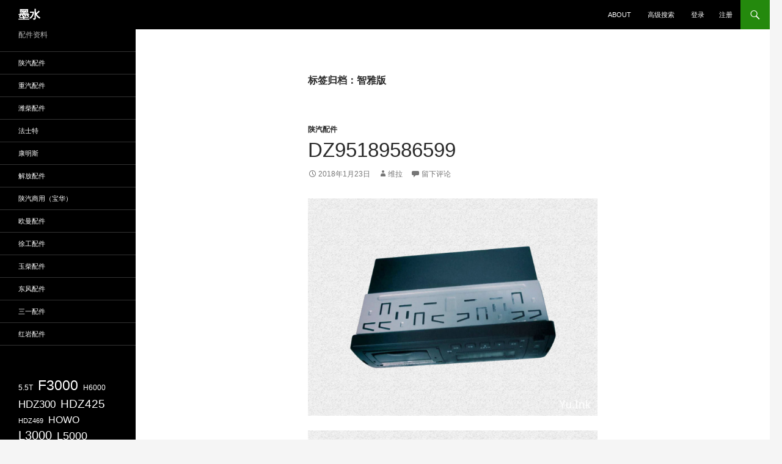

--- FILE ---
content_type: text/html; charset=UTF-8
request_url: https://yu.ink/tag/%E6%99%BA%E9%9B%85%E7%89%88/
body_size: 10731
content:
<!DOCTYPE html>
<html lang="zh-Hans">
<head>
	<meta charset="UTF-8">
	<meta name="viewport" content="width=device-width, initial-scale=1.0">
	<title>智雅版 | 墨水</title>
	<link rel="profile" href="https://gmpg.org/xfn/11">
	<link rel="pingback" href="https://yu.ink/xmlrpc.php">
	<meta name='robots' content='max-image-preview:large' />
<link rel="alternate" type="application/rss+xml" title="墨水 &raquo; Feed" href="https://yu.ink/feed/" />
<link rel="alternate" type="application/rss+xml" title="墨水 &raquo; 评论 Feed" href="https://yu.ink/comments/feed/" />
<link rel="alternate" type="application/rss+xml" title="墨水 &raquo; 智雅版 标签 Feed" href="https://yu.ink/tag/%e6%99%ba%e9%9b%85%e7%89%88/feed/" />
<style id='wp-img-auto-sizes-contain-inline-css'>
img:is([sizes=auto i],[sizes^="auto," i]){contain-intrinsic-size:3000px 1500px}
/*# sourceURL=wp-img-auto-sizes-contain-inline-css */
</style>
<style id='wp-emoji-styles-inline-css'>

	img.wp-smiley, img.emoji {
		display: inline !important;
		border: none !important;
		box-shadow: none !important;
		height: 1em !important;
		width: 1em !important;
		margin: 0 0.07em !important;
		vertical-align: -0.1em !important;
		background: none !important;
		padding: 0 !important;
	}
/*# sourceURL=wp-emoji-styles-inline-css */
</style>
<style id='wp-block-library-inline-css'>
:root{--wp-block-synced-color:#7a00df;--wp-block-synced-color--rgb:122,0,223;--wp-bound-block-color:var(--wp-block-synced-color);--wp-editor-canvas-background:#ddd;--wp-admin-theme-color:#007cba;--wp-admin-theme-color--rgb:0,124,186;--wp-admin-theme-color-darker-10:#006ba1;--wp-admin-theme-color-darker-10--rgb:0,107,160.5;--wp-admin-theme-color-darker-20:#005a87;--wp-admin-theme-color-darker-20--rgb:0,90,135;--wp-admin-border-width-focus:2px}@media (min-resolution:192dpi){:root{--wp-admin-border-width-focus:1.5px}}.wp-element-button{cursor:pointer}:root .has-very-light-gray-background-color{background-color:#eee}:root .has-very-dark-gray-background-color{background-color:#313131}:root .has-very-light-gray-color{color:#eee}:root .has-very-dark-gray-color{color:#313131}:root .has-vivid-green-cyan-to-vivid-cyan-blue-gradient-background{background:linear-gradient(135deg,#00d084,#0693e3)}:root .has-purple-crush-gradient-background{background:linear-gradient(135deg,#34e2e4,#4721fb 50%,#ab1dfe)}:root .has-hazy-dawn-gradient-background{background:linear-gradient(135deg,#faaca8,#dad0ec)}:root .has-subdued-olive-gradient-background{background:linear-gradient(135deg,#fafae1,#67a671)}:root .has-atomic-cream-gradient-background{background:linear-gradient(135deg,#fdd79a,#004a59)}:root .has-nightshade-gradient-background{background:linear-gradient(135deg,#330968,#31cdcf)}:root .has-midnight-gradient-background{background:linear-gradient(135deg,#020381,#2874fc)}:root{--wp--preset--font-size--normal:16px;--wp--preset--font-size--huge:42px}.has-regular-font-size{font-size:1em}.has-larger-font-size{font-size:2.625em}.has-normal-font-size{font-size:var(--wp--preset--font-size--normal)}.has-huge-font-size{font-size:var(--wp--preset--font-size--huge)}.has-text-align-center{text-align:center}.has-text-align-left{text-align:left}.has-text-align-right{text-align:right}.has-fit-text{white-space:nowrap!important}#end-resizable-editor-section{display:none}.aligncenter{clear:both}.items-justified-left{justify-content:flex-start}.items-justified-center{justify-content:center}.items-justified-right{justify-content:flex-end}.items-justified-space-between{justify-content:space-between}.screen-reader-text{border:0;clip-path:inset(50%);height:1px;margin:-1px;overflow:hidden;padding:0;position:absolute;width:1px;word-wrap:normal!important}.screen-reader-text:focus{background-color:#ddd;clip-path:none;color:#444;display:block;font-size:1em;height:auto;left:5px;line-height:normal;padding:15px 23px 14px;text-decoration:none;top:5px;width:auto;z-index:100000}html :where(.has-border-color){border-style:solid}html :where([style*=border-top-color]){border-top-style:solid}html :where([style*=border-right-color]){border-right-style:solid}html :where([style*=border-bottom-color]){border-bottom-style:solid}html :where([style*=border-left-color]){border-left-style:solid}html :where([style*=border-width]){border-style:solid}html :where([style*=border-top-width]){border-top-style:solid}html :where([style*=border-right-width]){border-right-style:solid}html :where([style*=border-bottom-width]){border-bottom-style:solid}html :where([style*=border-left-width]){border-left-style:solid}html :where(img[class*=wp-image-]){height:auto;max-width:100%}:where(figure){margin:0 0 1em}html :where(.is-position-sticky){--wp-admin--admin-bar--position-offset:var(--wp-admin--admin-bar--height,0px)}@media screen and (max-width:600px){html :where(.is-position-sticky){--wp-admin--admin-bar--position-offset:0px}}

/*# sourceURL=wp-block-library-inline-css */
</style><style id='wp-block-tag-cloud-inline-css'>
.wp-block-tag-cloud{box-sizing:border-box}.wp-block-tag-cloud.aligncenter{justify-content:center;text-align:center}.wp-block-tag-cloud a{display:inline-block;margin-right:5px}.wp-block-tag-cloud span{display:inline-block;margin-left:5px;text-decoration:none}:root :where(.wp-block-tag-cloud.is-style-outline){display:flex;flex-wrap:wrap;gap:1ch}:root :where(.wp-block-tag-cloud.is-style-outline a){border:1px solid;font-size:unset!important;margin-right:0;padding:1ch 2ch;text-decoration:none!important}
/*# sourceURL=https://yu.ink/wp-includes/blocks/tag-cloud/style.min.css */
</style>
<style id='global-styles-inline-css'>
:root{--wp--preset--aspect-ratio--square: 1;--wp--preset--aspect-ratio--4-3: 4/3;--wp--preset--aspect-ratio--3-4: 3/4;--wp--preset--aspect-ratio--3-2: 3/2;--wp--preset--aspect-ratio--2-3: 2/3;--wp--preset--aspect-ratio--16-9: 16/9;--wp--preset--aspect-ratio--9-16: 9/16;--wp--preset--color--black: #000;--wp--preset--color--cyan-bluish-gray: #abb8c3;--wp--preset--color--white: #fff;--wp--preset--color--pale-pink: #f78da7;--wp--preset--color--vivid-red: #cf2e2e;--wp--preset--color--luminous-vivid-orange: #ff6900;--wp--preset--color--luminous-vivid-amber: #fcb900;--wp--preset--color--light-green-cyan: #7bdcb5;--wp--preset--color--vivid-green-cyan: #00d084;--wp--preset--color--pale-cyan-blue: #8ed1fc;--wp--preset--color--vivid-cyan-blue: #0693e3;--wp--preset--color--vivid-purple: #9b51e0;--wp--preset--color--green: #24890d;--wp--preset--color--dark-gray: #2b2b2b;--wp--preset--color--medium-gray: #767676;--wp--preset--color--light-gray: #f5f5f5;--wp--preset--gradient--vivid-cyan-blue-to-vivid-purple: linear-gradient(135deg,rgb(6,147,227) 0%,rgb(155,81,224) 100%);--wp--preset--gradient--light-green-cyan-to-vivid-green-cyan: linear-gradient(135deg,rgb(122,220,180) 0%,rgb(0,208,130) 100%);--wp--preset--gradient--luminous-vivid-amber-to-luminous-vivid-orange: linear-gradient(135deg,rgb(252,185,0) 0%,rgb(255,105,0) 100%);--wp--preset--gradient--luminous-vivid-orange-to-vivid-red: linear-gradient(135deg,rgb(255,105,0) 0%,rgb(207,46,46) 100%);--wp--preset--gradient--very-light-gray-to-cyan-bluish-gray: linear-gradient(135deg,rgb(238,238,238) 0%,rgb(169,184,195) 100%);--wp--preset--gradient--cool-to-warm-spectrum: linear-gradient(135deg,rgb(74,234,220) 0%,rgb(151,120,209) 20%,rgb(207,42,186) 40%,rgb(238,44,130) 60%,rgb(251,105,98) 80%,rgb(254,248,76) 100%);--wp--preset--gradient--blush-light-purple: linear-gradient(135deg,rgb(255,206,236) 0%,rgb(152,150,240) 100%);--wp--preset--gradient--blush-bordeaux: linear-gradient(135deg,rgb(254,205,165) 0%,rgb(254,45,45) 50%,rgb(107,0,62) 100%);--wp--preset--gradient--luminous-dusk: linear-gradient(135deg,rgb(255,203,112) 0%,rgb(199,81,192) 50%,rgb(65,88,208) 100%);--wp--preset--gradient--pale-ocean: linear-gradient(135deg,rgb(255,245,203) 0%,rgb(182,227,212) 50%,rgb(51,167,181) 100%);--wp--preset--gradient--electric-grass: linear-gradient(135deg,rgb(202,248,128) 0%,rgb(113,206,126) 100%);--wp--preset--gradient--midnight: linear-gradient(135deg,rgb(2,3,129) 0%,rgb(40,116,252) 100%);--wp--preset--font-size--small: 13px;--wp--preset--font-size--medium: 20px;--wp--preset--font-size--large: 36px;--wp--preset--font-size--x-large: 42px;--wp--preset--spacing--20: 0.44rem;--wp--preset--spacing--30: 0.67rem;--wp--preset--spacing--40: 1rem;--wp--preset--spacing--50: 1.5rem;--wp--preset--spacing--60: 2.25rem;--wp--preset--spacing--70: 3.38rem;--wp--preset--spacing--80: 5.06rem;--wp--preset--shadow--natural: 6px 6px 9px rgba(0, 0, 0, 0.2);--wp--preset--shadow--deep: 12px 12px 50px rgba(0, 0, 0, 0.4);--wp--preset--shadow--sharp: 6px 6px 0px rgba(0, 0, 0, 0.2);--wp--preset--shadow--outlined: 6px 6px 0px -3px rgb(255, 255, 255), 6px 6px rgb(0, 0, 0);--wp--preset--shadow--crisp: 6px 6px 0px rgb(0, 0, 0);}:where(.is-layout-flex){gap: 0.5em;}:where(.is-layout-grid){gap: 0.5em;}body .is-layout-flex{display: flex;}.is-layout-flex{flex-wrap: wrap;align-items: center;}.is-layout-flex > :is(*, div){margin: 0;}body .is-layout-grid{display: grid;}.is-layout-grid > :is(*, div){margin: 0;}:where(.wp-block-columns.is-layout-flex){gap: 2em;}:where(.wp-block-columns.is-layout-grid){gap: 2em;}:where(.wp-block-post-template.is-layout-flex){gap: 1.25em;}:where(.wp-block-post-template.is-layout-grid){gap: 1.25em;}.has-black-color{color: var(--wp--preset--color--black) !important;}.has-cyan-bluish-gray-color{color: var(--wp--preset--color--cyan-bluish-gray) !important;}.has-white-color{color: var(--wp--preset--color--white) !important;}.has-pale-pink-color{color: var(--wp--preset--color--pale-pink) !important;}.has-vivid-red-color{color: var(--wp--preset--color--vivid-red) !important;}.has-luminous-vivid-orange-color{color: var(--wp--preset--color--luminous-vivid-orange) !important;}.has-luminous-vivid-amber-color{color: var(--wp--preset--color--luminous-vivid-amber) !important;}.has-light-green-cyan-color{color: var(--wp--preset--color--light-green-cyan) !important;}.has-vivid-green-cyan-color{color: var(--wp--preset--color--vivid-green-cyan) !important;}.has-pale-cyan-blue-color{color: var(--wp--preset--color--pale-cyan-blue) !important;}.has-vivid-cyan-blue-color{color: var(--wp--preset--color--vivid-cyan-blue) !important;}.has-vivid-purple-color{color: var(--wp--preset--color--vivid-purple) !important;}.has-black-background-color{background-color: var(--wp--preset--color--black) !important;}.has-cyan-bluish-gray-background-color{background-color: var(--wp--preset--color--cyan-bluish-gray) !important;}.has-white-background-color{background-color: var(--wp--preset--color--white) !important;}.has-pale-pink-background-color{background-color: var(--wp--preset--color--pale-pink) !important;}.has-vivid-red-background-color{background-color: var(--wp--preset--color--vivid-red) !important;}.has-luminous-vivid-orange-background-color{background-color: var(--wp--preset--color--luminous-vivid-orange) !important;}.has-luminous-vivid-amber-background-color{background-color: var(--wp--preset--color--luminous-vivid-amber) !important;}.has-light-green-cyan-background-color{background-color: var(--wp--preset--color--light-green-cyan) !important;}.has-vivid-green-cyan-background-color{background-color: var(--wp--preset--color--vivid-green-cyan) !important;}.has-pale-cyan-blue-background-color{background-color: var(--wp--preset--color--pale-cyan-blue) !important;}.has-vivid-cyan-blue-background-color{background-color: var(--wp--preset--color--vivid-cyan-blue) !important;}.has-vivid-purple-background-color{background-color: var(--wp--preset--color--vivid-purple) !important;}.has-black-border-color{border-color: var(--wp--preset--color--black) !important;}.has-cyan-bluish-gray-border-color{border-color: var(--wp--preset--color--cyan-bluish-gray) !important;}.has-white-border-color{border-color: var(--wp--preset--color--white) !important;}.has-pale-pink-border-color{border-color: var(--wp--preset--color--pale-pink) !important;}.has-vivid-red-border-color{border-color: var(--wp--preset--color--vivid-red) !important;}.has-luminous-vivid-orange-border-color{border-color: var(--wp--preset--color--luminous-vivid-orange) !important;}.has-luminous-vivid-amber-border-color{border-color: var(--wp--preset--color--luminous-vivid-amber) !important;}.has-light-green-cyan-border-color{border-color: var(--wp--preset--color--light-green-cyan) !important;}.has-vivid-green-cyan-border-color{border-color: var(--wp--preset--color--vivid-green-cyan) !important;}.has-pale-cyan-blue-border-color{border-color: var(--wp--preset--color--pale-cyan-blue) !important;}.has-vivid-cyan-blue-border-color{border-color: var(--wp--preset--color--vivid-cyan-blue) !important;}.has-vivid-purple-border-color{border-color: var(--wp--preset--color--vivid-purple) !important;}.has-vivid-cyan-blue-to-vivid-purple-gradient-background{background: var(--wp--preset--gradient--vivid-cyan-blue-to-vivid-purple) !important;}.has-light-green-cyan-to-vivid-green-cyan-gradient-background{background: var(--wp--preset--gradient--light-green-cyan-to-vivid-green-cyan) !important;}.has-luminous-vivid-amber-to-luminous-vivid-orange-gradient-background{background: var(--wp--preset--gradient--luminous-vivid-amber-to-luminous-vivid-orange) !important;}.has-luminous-vivid-orange-to-vivid-red-gradient-background{background: var(--wp--preset--gradient--luminous-vivid-orange-to-vivid-red) !important;}.has-very-light-gray-to-cyan-bluish-gray-gradient-background{background: var(--wp--preset--gradient--very-light-gray-to-cyan-bluish-gray) !important;}.has-cool-to-warm-spectrum-gradient-background{background: var(--wp--preset--gradient--cool-to-warm-spectrum) !important;}.has-blush-light-purple-gradient-background{background: var(--wp--preset--gradient--blush-light-purple) !important;}.has-blush-bordeaux-gradient-background{background: var(--wp--preset--gradient--blush-bordeaux) !important;}.has-luminous-dusk-gradient-background{background: var(--wp--preset--gradient--luminous-dusk) !important;}.has-pale-ocean-gradient-background{background: var(--wp--preset--gradient--pale-ocean) !important;}.has-electric-grass-gradient-background{background: var(--wp--preset--gradient--electric-grass) !important;}.has-midnight-gradient-background{background: var(--wp--preset--gradient--midnight) !important;}.has-small-font-size{font-size: var(--wp--preset--font-size--small) !important;}.has-medium-font-size{font-size: var(--wp--preset--font-size--medium) !important;}.has-large-font-size{font-size: var(--wp--preset--font-size--large) !important;}.has-x-large-font-size{font-size: var(--wp--preset--font-size--x-large) !important;}
/*# sourceURL=global-styles-inline-css */
</style>

<style id='classic-theme-styles-inline-css'>
/*! This file is auto-generated */
.wp-block-button__link{color:#fff;background-color:#32373c;border-radius:9999px;box-shadow:none;text-decoration:none;padding:calc(.667em + 2px) calc(1.333em + 2px);font-size:1.125em}.wp-block-file__button{background:#32373c;color:#fff;text-decoration:none}
/*# sourceURL=/wp-includes/css/classic-themes.min.css */
</style>
<link rel='stylesheet' id='twentyfourteen-lato-css' href='https://yu.ink/wp-content/themes/twentyfourteen/fonts/font-lato.css?ver=20230328' media='all' />
<link rel='stylesheet' id='genericons-css' href='https://yu.ink/wp-content/themes/twentyfourteen/genericons/genericons.css?ver=20251101' media='all' />
<link rel='stylesheet' id='twentyfourteen-style-css' href='https://yu.ink/wp-content/themes/twentyfourteen/style.css?ver=20251202' media='all' />
<link rel='stylesheet' id='twentyfourteen-block-style-css' href='https://yu.ink/wp-content/themes/twentyfourteen/css/blocks.css?ver=20250715' media='all' />
<script src="https://yu.ink/wp-includes/js/jquery/jquery.min.js?ver=3.7.1" id="jquery-core-js"></script>
<script src="https://yu.ink/wp-includes/js/jquery/jquery-migrate.min.js?ver=3.4.1" id="jquery-migrate-js"></script>
<script src="https://yu.ink/wp-content/themes/twentyfourteen/js/functions.js?ver=20250729" id="twentyfourteen-script-js" defer data-wp-strategy="defer"></script>
<link rel="https://api.w.org/" href="https://yu.ink/wp-json/" /><link rel="alternate" title="JSON" type="application/json" href="https://yu.ink/wp-json/wp/v2/tags/58" /><link rel="EditURI" type="application/rsd+xml" title="RSD" href="https://yu.ink/xmlrpc.php?rsd" />
<meta name="generator" content="WordPress 6.9" />

<link rel="stylesheet" href="https://yu.ink/wp-content/plugins/auto-highslide/highslide/highslide.css" type="text/css" />
<script type="text/javascript" src="https://yu.ink/wp-content/plugins/auto-highslide/highslide/highslide-with-html.packed.js"></script>
<script type="text/javascript">
	hs.graphicsDir = "https://yu.ink/wp-content/plugins/auto-highslide/highslide/graphics/";
	hs.outlineType = "rounded-white";
	hs.outlineWhileAnimating = true;
	hs.showCredits = false;
</script>
	<meta name="format-detection" content="telephone=no">
</head>

<body class="archive tag tag-58 wp-embed-responsive wp-theme-twentyfourteen group-blog masthead-fixed list-view full-width">
<a class="screen-reader-text skip-link" href="#content">
	跳至正文</a>
<div id="page" class="hfeed site">
		
	<header id="masthead" class="site-header">
		<div class="header-main">
							<h1 class="site-title"><a href="https://yu.ink/" rel="home" >墨水</a></h1>
			
			<div class="search-toggle">
				<a href="#search-container" class="screen-reader-text" aria-expanded="false" aria-controls="search-container">
					搜索				</a>
			</div>

			<nav id="primary-navigation" class="site-navigation primary-navigation">
				<button class="menu-toggle">主菜单</button>
				<div class="menu-%e4%b8%bb%e8%8f%9c%e5%8d%95-container"><ul id="primary-menu" class="nav-menu"><li id="menu-item-208308" class="menu-item menu-item-type-post_type menu-item-object-page menu-item-208308"><a href="https://yu.ink/about/">about</a></li>
<li id="menu-item-208309" class="menu-item menu-item-type-post_type menu-item-object-page menu-item-208309"><a href="https://yu.ink/advanced-search/">高级搜索</a></li>
<li class="menu-item menu-item-login"><a href="https://yu.ink/wp-login.php?redirect_to=https%3A%2F%2Fyu.ink%2Ftag%2F%25E6%2599%25BA%25E9%259B%2585%25E7%2589%2588%2F">登录</a></li><li class="menu-item menu-item-register"><a href="https://yu.ink/wp-login.php?action=register">注册</a></li></ul></div>			</nav>
		</div>

		<div id="search-container" class="search-box-wrapper hide">
			<div class="search-box">
				<form role="search" method="get" class="search-form" action="https://yu.ink/">
				<label>
					<span class="screen-reader-text">搜索：</span>
					<input type="search" class="search-field" placeholder="搜索&hellip;" value="" name="s" />
				</label>
				<input type="submit" class="search-submit" value="搜索" />
			</form>			</div>
		</div>
	</header><!-- #masthead -->

	<div id="main" class="site-main">

	<section id="primary" class="content-area">
		<div id="content" class="site-content" role="main">

			
			<header class="archive-header">
				<h1 class="archive-title">
				标签归档：智雅版				</h1>

							</header><!-- .archive-header -->

				
<article id="post-16088" class="post-16088 post type-post status-publish format-standard hentry category-shanqi tag-57 tag-58 tag-59">
	
	<header class="entry-header">
				<div class="entry-meta">
			<span class="cat-links"><a href="https://yu.ink/category/shanqi/" rel="category tag">陕汽配件</a></span>
		</div>
			<h1 class="entry-title"><a href="https://yu.ink/dz95189586599/" rel="bookmark">DZ95189586599</a></h1>
		<div class="entry-meta">
			<span class="entry-date"><a href="https://yu.ink/dz95189586599/" rel="bookmark"><time class="entry-date" datetime="2018-01-23T20:15:06+08:00">2018年1月23日</time></a></span> <span class="byline"><span class="author vcard"><a class="url fn n" href="https://yu.ink/author/admin/" rel="author">维拉</a></span></span>			<span class="comments-link"><a href="https://yu.ink/dz95189586599/#respond">留下评论</a></span>
						</div><!-- .entry-meta -->
	</header><!-- .entry-header -->

		<div class="entry-content">
		<p><a href="https://img.yu.ink/wp-content/uploads/2018/01/DZ95189586599-1.jpg" class="highslide-image" onclick="return hs.expand(this);"><img fetchpriority="high" decoding="async" class="alignnone size-medium wp-image-16089" src="https://img.yu.ink/wp-content/uploads/2018/01/DZ95189586599-1.jpg-medium" alt="DZ95189586599" width="624" height="468" srcset="https://img.yu.ink/wp-content/uploads/2018/01/DZ95189586599-1.jpg-medium 624w, https://img.yu.ink/wp-content/uploads/2018/01/DZ95189586599-1.jpg-medium_large 768w, https://img.yu.ink/wp-content/uploads/2018/01/DZ95189586599-1.jpg 1024w" sizes="(max-width: 624px) 100vw, 624px" /></a></p>
<p><a href="https://img.yu.ink/wp-content/uploads/2018/01/DZ95189586599-2.jpg" class="highslide-image" onclick="return hs.expand(this);"><img decoding="async" class="alignnone size-medium wp-image-16090" src="https://img.yu.ink/wp-content/uploads/2018/01/DZ95189586599-2.jpg-medium" alt="DZ95189586599" width="624" height="468" srcset="https://img.yu.ink/wp-content/uploads/2018/01/DZ95189586599-2.jpg-medium 624w, https://img.yu.ink/wp-content/uploads/2018/01/DZ95189586599-2.jpg-medium_large 768w, https://img.yu.ink/wp-content/uploads/2018/01/DZ95189586599-2.jpg 1024w" sizes="(max-width: 624px) 100vw, 624px" /></a></p>
<p>DZ95189586599 天行健智雅版BD车载终端(3102X升级版)</p>
	</div><!-- .entry-content -->
	
	<footer class="entry-meta"><span class="tag-links"><a href="https://yu.ink/tag/%e5%a4%a9%e8%a1%8c%e5%81%a5/" rel="tag">天行健</a><a href="https://yu.ink/tag/%e6%99%ba%e9%9b%85%e7%89%88/" rel="tag">智雅版</a><a href="https://yu.ink/tag/%e8%bd%a6%e8%bd%bd%e7%bb%88%e7%ab%af/" rel="tag">车载终端</a></span></footer></article><!-- #post-16088 -->

<article id="post-909" class="post-909 post type-post status-publish format-standard hentry category-shanqi tag-57 tag-58 tag-59">
	
	<header class="entry-header">
				<div class="entry-meta">
			<span class="cat-links"><a href="https://yu.ink/category/shanqi/" rel="category tag">陕汽配件</a></span>
		</div>
			<h1 class="entry-title"><a href="https://yu.ink/dz95189586591/" rel="bookmark">DZ95189586591</a></h1>
		<div class="entry-meta">
			<span class="entry-date"><a href="https://yu.ink/dz95189586591/" rel="bookmark"><time class="entry-date" datetime="2016-04-19T19:38:14+08:00">2016年4月19日</time></a></span> <span class="byline"><span class="author vcard"><a class="url fn n" href="https://yu.ink/author/admin/" rel="author">维拉</a></span></span>			<span class="comments-link"><a href="https://yu.ink/dz95189586591/#comments">一条评论</a></span>
						</div><!-- .entry-meta -->
	</header><!-- .entry-header -->

		<div class="entry-content">
		<p><a href="https://img.yu.ink/wp-content/uploads/2016/04/DZ95189586591-1.jpg" class="highslide-image" onclick="return hs.expand(this);"><img decoding="async" class="alignnone size-medium wp-image-19928" src="https://img.yu.ink/wp-content/uploads/2016/04/DZ95189586591-1.jpg-medium" alt="DZ95189586591" width="624" height="468" srcset="https://img.yu.ink/wp-content/uploads/2016/04/DZ95189586591-1.jpg-medium 624w, https://img.yu.ink/wp-content/uploads/2016/04/DZ95189586591-1.jpg-medium_large 768w, https://img.yu.ink/wp-content/uploads/2016/04/DZ95189586591-1.jpg 1024w" sizes="(max-width: 624px) 100vw, 624px" /></a></p>
<p><a href="https://img.yu.ink/wp-content/uploads/2016/04/DZ95189586591-2.jpg" class="highslide-image" onclick="return hs.expand(this);"><img loading="lazy" decoding="async" class="alignnone size-full wp-image-911" src="https://img.yu.ink/wp-content/uploads/2016/04/DZ95189586591-2.jpg-medium" alt="DZ95189586591" width="1280" height="960" /></a></p>
<p><a href="https://img.yu.ink/wp-content/uploads/2016/04/DZ95189586591-3.jpg" class="highslide-image" onclick="return hs.expand(this);"><img loading="lazy" decoding="async" class="alignnone size-full wp-image-912" src="https://img.yu.ink/wp-content/uploads/2016/04/DZ95189586591-3.jpg-medium" alt="DZ95189586591" width="1280" height="960" /></a></p>
<p><a href="https://img.yu.ink/wp-content/uploads/2016/04/DZ95189586591-4.jpg" class="highslide-image" onclick="return hs.expand(this);"><img loading="lazy" decoding="async" class="alignnone size-medium wp-image-19929" src="https://img.yu.ink/wp-content/uploads/2016/04/DZ95189586591-4.jpg-medium" alt="DZ95189586591" width="624" height="468" srcset="https://img.yu.ink/wp-content/uploads/2016/04/DZ95189586591-4.jpg-medium 624w, https://img.yu.ink/wp-content/uploads/2016/04/DZ95189586591-4.jpg-medium_large 768w, https://img.yu.ink/wp-content/uploads/2016/04/DZ95189586591-4.jpg 1024w" sizes="auto, (max-width: 624px) 100vw, 624px" /></a></p>
<p><a href="https://img.yu.ink/wp-content/uploads/2016/04/DZ95189586591-5.jpg" class="highslide-image" onclick="return hs.expand(this);"><img loading="lazy" decoding="async" class="alignnone size-medium wp-image-19931" src="https://img.yu.ink/wp-content/uploads/2016/04/DZ95189586591-5.jpg-medium" alt="DZ95189586591" width="624" height="468" srcset="https://img.yu.ink/wp-content/uploads/2016/04/DZ95189586591-5.jpg-medium 624w, https://img.yu.ink/wp-content/uploads/2016/04/DZ95189586591-5.jpg-medium_large 768w, https://img.yu.ink/wp-content/uploads/2016/04/DZ95189586591-5.jpg 1024w" sizes="auto, (max-width: 624px) 100vw, 624px" /></a></p>
<p><a href="https://img.yu.ink/wp-content/uploads/2016/04/DZ95189586591-6.jpg" class="highslide-image" onclick="return hs.expand(this);"><img loading="lazy" decoding="async" class="alignnone size-medium wp-image-19932" src="https://img.yu.ink/wp-content/uploads/2016/04/DZ95189586591-6.jpg-medium" alt="DZ95189586591" width="624" height="468" srcset="https://img.yu.ink/wp-content/uploads/2016/04/DZ95189586591-6.jpg-medium 624w, https://img.yu.ink/wp-content/uploads/2016/04/DZ95189586591-6.jpg-medium_large 768w, https://img.yu.ink/wp-content/uploads/2016/04/DZ95189586591-6.jpg 1024w" sizes="auto, (max-width: 624px) 100vw, 624px" /></a></p>
<p><a href="https://img.yu.ink/wp-content/uploads/2016/04/DZ95189586591-7.jpg" class="highslide-image" onclick="return hs.expand(this);"><img loading="lazy" decoding="async" class="alignnone size-medium wp-image-19933" src="https://img.yu.ink/wp-content/uploads/2016/04/DZ95189586591-7.jpg-medium" alt="DZ95189586591" width="624" height="468" srcset="https://img.yu.ink/wp-content/uploads/2016/04/DZ95189586591-7.jpg-medium 624w, https://img.yu.ink/wp-content/uploads/2016/04/DZ95189586591-7.jpg-medium_large 768w, https://img.yu.ink/wp-content/uploads/2016/04/DZ95189586591-7.jpg 1024w" sizes="auto, (max-width: 624px) 100vw, 624px" /></a></p>
<p><a href="https://img.yu.ink/wp-content/uploads/2017/08/DZ95189586591-zp.jpg" class="highslide-image" onclick="return hs.expand(this);"><img loading="lazy" decoding="async" class="alignnone" src="https://img.yu.ink/wp-content/uploads/2017/08/DZ95189586591-zp.jpg-medium" alt="DZ95189586591" width="1280" height="960" /></a></p>
<p>DZ95189586591 天行健智雅版BD车载终端(3102X)</p>
	</div><!-- .entry-content -->
	
	<footer class="entry-meta"><span class="tag-links"><a href="https://yu.ink/tag/%e5%a4%a9%e8%a1%8c%e5%81%a5/" rel="tag">天行健</a><a href="https://yu.ink/tag/%e6%99%ba%e9%9b%85%e7%89%88/" rel="tag">智雅版</a><a href="https://yu.ink/tag/%e8%bd%a6%e8%bd%bd%e7%bb%88%e7%ab%af/" rel="tag">车载终端</a></span></footer></article><!-- #post-909 -->

<article id="post-189" class="post-189 post type-post status-publish format-standard hentry category-shanqi tag-57 tag-58 tag-59">
	
	<header class="entry-header">
				<div class="entry-meta">
			<span class="cat-links"><a href="https://yu.ink/category/shanqi/" rel="category tag">陕汽配件</a></span>
		</div>
			<h1 class="entry-title"><a href="https://yu.ink/dz95189586578/" rel="bookmark">DZ95189586578</a></h1>
		<div class="entry-meta">
			<span class="entry-date"><a href="https://yu.ink/dz95189586578/" rel="bookmark"><time class="entry-date" datetime="2015-10-29T18:13:08+08:00">2015年10月29日</time></a></span> <span class="byline"><span class="author vcard"><a class="url fn n" href="https://yu.ink/author/admin/" rel="author">维拉</a></span></span>			<span class="comments-link"><a href="https://yu.ink/dz95189586578/#respond">留下评论</a></span>
						</div><!-- .entry-meta -->
	</header><!-- .entry-header -->

		<div class="entry-content">
		<p><a href="https://img.yu.ink/wp-content/uploads/2015/10/DZ95189586578-1.jpg" class="highslide-image" onclick="return hs.expand(this);"><img loading="lazy" decoding="async" class="alignnone size-full wp-image-190" src="https://img.yu.ink/wp-content/uploads/2015/10/DZ95189586578-1.jpg" alt="DZ95189586578-1" width="1959" height="1469" /></a></p>
<p><a href="https://img.yu.ink/wp-content/uploads/2015/10/DZ95189586578-3.jpg" class="highslide-image" onclick="return hs.expand(this);"><img loading="lazy" decoding="async" class="alignnone size-full wp-image-226" src="https://img.yu.ink/wp-content/uploads/2015/10/DZ95189586578-3.jpg" alt="DZ95189586578-3" width="1959" height="1469" /></a></p>
<p><a href="https://img.yu.ink/wp-content/uploads/2015/10/DZ95189586578-2.jpg" class="highslide-image" onclick="return hs.expand(this);"><img loading="lazy" decoding="async" class="alignnone size-full wp-image-191" src="https://img.yu.ink/wp-content/uploads/2015/10/DZ95189586578-2.jpg" alt="DZ95189586578-2" width="1959" height="1469" /></a></p>
<p>DZ95189586578 天行健智雅版BD车载终端（匹配车载显示屏）</p>
	</div><!-- .entry-content -->
	
	<footer class="entry-meta"><span class="tag-links"><a href="https://yu.ink/tag/%e5%a4%a9%e8%a1%8c%e5%81%a5/" rel="tag">天行健</a><a href="https://yu.ink/tag/%e6%99%ba%e9%9b%85%e7%89%88/" rel="tag">智雅版</a><a href="https://yu.ink/tag/%e8%bd%a6%e8%bd%bd%e7%bb%88%e7%ab%af/" rel="tag">车载终端</a></span></footer></article><!-- #post-189 -->
		</div><!-- #content -->
	</section><!-- #primary -->

<div id="secondary">
		<h2 class="site-description">配件资料</h2>
	
		<nav class="navigation site-navigation secondary-navigation">
		<div class="menu-%e7%9b%ae%e5%bd%95-container"><ul id="menu-%e7%9b%ae%e5%bd%95" class="menu"><li id="menu-item-201070" class="menu-item menu-item-type-taxonomy menu-item-object-category menu-item-201070"><a href="https://yu.ink/category/shanqi/">陕汽配件</a></li>
<li id="menu-item-201071" class="menu-item menu-item-type-taxonomy menu-item-object-category menu-item-201071"><a href="https://yu.ink/category/zhongqi/">重汽配件</a></li>
<li id="menu-item-201072" class="menu-item menu-item-type-taxonomy menu-item-object-category menu-item-201072"><a href="https://yu.ink/category/weichai/">潍柴配件</a></li>
<li id="menu-item-201073" class="menu-item menu-item-type-taxonomy menu-item-object-category menu-item-201073"><a href="https://yu.ink/category/fastgear/">法士特</a></li>
<li id="menu-item-201074" class="menu-item menu-item-type-taxonomy menu-item-object-category menu-item-201074"><a href="https://yu.ink/category/cummins/">康明斯</a></li>
<li id="menu-item-201075" class="menu-item menu-item-type-taxonomy menu-item-object-category menu-item-201075"><a href="https://yu.ink/category/jiefang/">解放配件</a></li>
<li id="menu-item-201076" class="menu-item menu-item-type-taxonomy menu-item-object-category menu-item-201076"><a href="https://yu.ink/category/baohua/">陕汽商用（宝华）</a></li>
<li id="menu-item-201077" class="menu-item menu-item-type-taxonomy menu-item-object-category menu-item-201077"><a href="https://yu.ink/category/auman/">欧曼配件</a></li>
<li id="menu-item-201078" class="menu-item menu-item-type-taxonomy menu-item-object-category menu-item-201078"><a href="https://yu.ink/category/xcmg/">徐工配件</a></li>
<li id="menu-item-201079" class="menu-item menu-item-type-taxonomy menu-item-object-category menu-item-201079"><a href="https://yu.ink/category/yuchai/">玉柴配件</a></li>
<li id="menu-item-201082" class="menu-item menu-item-type-taxonomy menu-item-object-category menu-item-201082"><a href="https://yu.ink/category/dfmc/">东风配件</a></li>
<li id="menu-item-201080" class="menu-item menu-item-type-taxonomy menu-item-object-category menu-item-201080"><a href="https://yu.ink/category/sany/">三一配件</a></li>
<li id="menu-item-201081" class="menu-item menu-item-type-taxonomy menu-item-object-category menu-item-201081"><a href="https://yu.ink/category/hongyan/">红岩配件</a></li>
</ul></div>	</nav>
	
		<div id="primary-sidebar" class="primary-sidebar widget-area" role="complementary">
		<aside id="block-5" class="widget widget_block widget_tag_cloud"><p class="wp-block-tag-cloud"><a href="https://yu.ink/tag/5-5t/" class="tag-cloud-link tag-link-134 tag-link-position-1" style="font-size: 8.875pt;" aria-label="5.5T (169 项)">5.5T</a>
<a href="https://yu.ink/tag/f3000/" class="tag-cloud-link tag-link-15 tag-link-position-2" style="font-size: 17.275pt;" aria-label="F3000 (508 项)">F3000</a>
<a href="https://yu.ink/tag/h6000/" class="tag-cloud-link tag-link-1878 tag-link-position-3" style="font-size: 8.875pt;" aria-label="H6000 (169 项)">H6000</a>
<a href="https://yu.ink/tag/hdz300/" class="tag-cloud-link tag-link-614 tag-link-position-4" style="font-size: 12.55pt;" aria-label="HDZ300 (277 项)">HDZ300</a>
<a href="https://yu.ink/tag/hdz425/" class="tag-cloud-link tag-link-1434 tag-link-position-5" style="font-size: 13.95pt;" aria-label="HDZ425 (331 项)">HDZ425</a>
<a href="https://yu.ink/tag/hdz469/" class="tag-cloud-link tag-link-89 tag-link-position-6" style="font-size: 8.175pt;" aria-label="HDZ469 (155 项)">HDZ469</a>
<a href="https://yu.ink/tag/howo/" class="tag-cloud-link tag-link-2123 tag-link-position-7" style="font-size: 12.2pt;" aria-label="HOWO (262 项)">HOWO</a>
<a href="https://yu.ink/tag/l3000/" class="tag-cloud-link tag-link-948 tag-link-position-8" style="font-size: 14.825pt;" aria-label="L3000 (367 项)">L3000</a>
<a href="https://yu.ink/tag/l5000/" class="tag-cloud-link tag-link-2118 tag-link-position-9" style="font-size: 13.6pt;" aria-label="L5000 (314 项)">L5000</a>
<a href="https://yu.ink/tag/m3000s/" class="tag-cloud-link tag-link-1967 tag-link-position-10" style="font-size: 18.5pt;" aria-label="M3000S (603 项)">M3000S</a>
<a href="https://yu.ink/tag/m6000/" class="tag-cloud-link tag-link-2797 tag-link-position-11" style="font-size: 8.175pt;" aria-label="M6000 (154 项)">M6000</a>
<a href="https://yu.ink/tag/x3000/" class="tag-cloud-link tag-link-6 tag-link-position-12" style="font-size: 22pt;" aria-label="X3000 (952 项)">X3000</a>
<a href="https://yu.ink/tag/x5000/" class="tag-cloud-link tag-link-1769 tag-link-position-13" style="font-size: 20.775pt;" aria-label="X5000 (819 项)">X5000</a>
<a href="https://yu.ink/tag/x5000s/" class="tag-cloud-link tag-link-2120 tag-link-position-14" style="font-size: 12.725pt;" aria-label="X5000S (279 项)">X5000S</a>
<a href="https://yu.ink/tag/x6000/" class="tag-cloud-link tag-link-1545 tag-link-position-15" style="font-size: 21.125pt;" aria-label="X6000 (853 项)">X6000</a>
<a href="https://yu.ink/tag/%e4%b8%ad%e5%86%b7%e5%99%a8/" class="tag-cloud-link tag-link-406 tag-link-position-16" style="font-size: 8.7pt;" aria-label="中冷器 (164 项)">中冷器</a>
<a href="https://yu.ink/tag/%e4%b8%ad%e6%a1%a5/" class="tag-cloud-link tag-link-452 tag-link-position-17" style="font-size: 9.225pt;" aria-label="中桥 (176 项)">中桥</a>
<a href="https://yu.ink/tag/%e4%bf%9d%e9%99%a9%e6%9d%a0/" class="tag-cloud-link tag-link-123 tag-link-position-18" style="font-size: 15.525pt;" aria-label="保险杠 (407 项)">保险杠</a>
<a href="https://yu.ink/tag/%e5%86%b7%e5%8d%b4%e7%b3%bb%e7%bb%9f/" class="tag-cloud-link tag-link-2080 tag-link-position-19" style="font-size: 12.025pt;" aria-label="冷却系统 (254 项)">冷却系统</a>
<a href="https://yu.ink/tag/%e5%87%8f%e9%80%9f%e5%99%a8/" class="tag-cloud-link tag-link-901 tag-link-position-20" style="font-size: 13.25pt;" aria-label="减速器 (301 项)">减速器</a>
<a href="https://yu.ink/tag/%e5%89%8d%e9%9d%a2%e7%bd%a9/" class="tag-cloud-link tag-link-510 tag-link-position-21" style="font-size: 9.925pt;" aria-label="前面罩 (195 项)">前面罩</a>
<a href="https://yu.ink/tag/%e5%8f%91%e5%8a%a8%e6%9c%ba%e6%82%ac%e7%bd%ae/" class="tag-cloud-link tag-link-301 tag-link-position-22" style="font-size: 9.925pt;" aria-label="发动机悬置 (193 项)">发动机悬置</a>
<a href="https://yu.ink/tag/%e5%8f%98%e9%80%9f%e5%99%a8/" class="tag-cloud-link tag-link-564 tag-link-position-23" style="font-size: 8.175pt;" aria-label="变速器 (153 项)">变速器</a>
<a href="https://yu.ink/tag/%e5%90%8e%e6%82%ac/" class="tag-cloud-link tag-link-489 tag-link-position-24" style="font-size: 8pt;" aria-label="后悬 (151 项)">后悬</a>
<a href="https://yu.ink/tag/%e5%90%8e%e6%82%ac%e6%80%bb%e6%88%90/" class="tag-cloud-link tag-link-409 tag-link-position-25" style="font-size: 11.325pt;" aria-label="后悬总成 (232 项)">后悬总成</a>
<a href="https://yu.ink/tag/%e5%90%8e%e6%82%ac%e6%9e%b6/" class="tag-cloud-link tag-link-1994 tag-link-position-26" style="font-size: 8.525pt;" aria-label="后悬架 (162 项)">后悬架</a>
<a href="https://yu.ink/tag/%e5%90%8e%e6%a1%a5/" class="tag-cloud-link tag-link-936 tag-link-position-27" style="font-size: 10.1pt;" aria-label="后桥 (197 项)">后桥</a>
<a href="https://yu.ink/tag/%e5%ba%a7%e6%a4%85/" class="tag-cloud-link tag-link-332 tag-link-position-28" style="font-size: 11.325pt;" aria-label="座椅 (233 项)">座椅</a>
<a href="https://yu.ink/tag/%e5%ba%b7%e6%98%8e%e6%96%af/" class="tag-cloud-link tag-link-24 tag-link-position-29" style="font-size: 9.225pt;" aria-label="康明斯 (176 项)">康明斯</a>
<a href="https://yu.ink/tag/%e6%8e%92%e6%b0%94%e7%ae%a1/" class="tag-cloud-link tag-link-25 tag-link-position-30" style="font-size: 8.525pt;" aria-label="排气管 (163 项)">排气管</a>
<a href="https://yu.ink/tag/%e6%8e%a5%e5%a4%b4/" class="tag-cloud-link tag-link-328 tag-link-position-31" style="font-size: 11.5pt;" aria-label="接头 (237 项)">接头</a>
<a href="https://yu.ink/tag/%e6%94%af%e6%9e%b6/" class="tag-cloud-link tag-link-226 tag-link-position-32" style="font-size: 11.5pt;" aria-label="支架 (241 项)">支架</a>
<a href="https://yu.ink/tag/%e6%95%a3%e7%83%ad%e5%99%a8/" class="tag-cloud-link tag-link-522 tag-link-position-33" style="font-size: 12.375pt;" aria-label="散热器 (267 项)">散热器</a>
<a href="https://yu.ink/tag/%e6%96%b0m3000/" class="tag-cloud-link tag-link-19 tag-link-position-34" style="font-size: 21.475pt;" aria-label="新M3000 (891 项)">新M3000</a>
<a href="https://yu.ink/tag/%e6%96%b0%e8%83%bd%e6%ba%90/" class="tag-cloud-link tag-link-2045 tag-link-position-35" style="font-size: 9.575pt;" aria-label="新能源 (185 项)">新能源</a>
<a href="https://yu.ink/tag/%e7%a6%bb%e5%90%88%e5%99%a8/" class="tag-cloud-link tag-link-379 tag-link-position-36" style="font-size: 10.1pt;" aria-label="离合器 (200 项)">离合器</a>
<a href="https://yu.ink/tag/%e7%a9%ba%e6%b0%94/" class="tag-cloud-link tag-link-1395 tag-link-position-37" style="font-size: 8pt;" aria-label="空气 (152 项)">空气</a>
<a href="https://yu.ink/tag/%e7%a9%ba%e6%bb%a4%e5%99%a8/" class="tag-cloud-link tag-link-282 tag-link-position-38" style="font-size: 9.225pt;" aria-label="空滤器 (176 项)">空滤器</a>
<a href="https://yu.ink/tag/%e7%a9%ba%e8%b0%83/" class="tag-cloud-link tag-link-102 tag-link-position-39" style="font-size: 11.325pt;" aria-label="空调 (231 项)">空调</a>
<a href="https://yu.ink/tag/%e7%bf%98%e6%9d%bf%e5%bc%80%e5%85%b3/" class="tag-cloud-link tag-link-31 tag-link-position-40" style="font-size: 8.175pt;" aria-label="翘板开关 (153 项)">翘板开关</a>
<a href="https://yu.ink/tag/%e8%bf%9e%e6%8e%a5%e7%ae%a1/" class="tag-cloud-link tag-link-50 tag-link-position-41" style="font-size: 10.625pt;" aria-label="连接管 (214 项)">连接管</a>
<a href="https://yu.ink/tag/%e9%92%a2%e6%9d%bf%e5%bc%b9%e7%b0%a7/" class="tag-cloud-link tag-link-337 tag-link-position-42" style="font-size: 9.575pt;" aria-label="钢板弹簧 (186 项)">钢板弹簧</a>
<a href="https://yu.ink/tag/%e9%92%a2%e7%ae%a1/" class="tag-cloud-link tag-link-209 tag-link-position-43" style="font-size: 8pt;" aria-label="钢管 (150 项)">钢管</a>
<a href="https://yu.ink/tag/%e9%97%a8%e9%94%81/" class="tag-cloud-link tag-link-91 tag-link-position-44" style="font-size: 9.575pt;" aria-label="门锁 (186 项)">门锁</a>
<a href="https://yu.ink/tag/%e9%bc%93%e5%bc%8f%e5%88%b6%e5%8a%a8/" class="tag-cloud-link tag-link-200 tag-link-position-45" style="font-size: 9.575pt;" aria-label="鼓式制动 (186 项)">鼓式制动</a></p></aside>	</div><!-- #primary-sidebar -->
	</div><!-- #secondary -->

		</div><!-- #main -->

		<footer id="colophon" class="site-footer">

			
			<div class="site-info">
				<a rel="noreferrer noopener" target="_blank" href="https://beian.miit.gov.cn">苏ICP备17070306号-2</a> <a href="https://valar.cool">知语</a> Powered by WordPress
			</div><!-- .site-info -->
		</footer><!-- #colophon -->
	</div><!-- #page -->

	<script type="speculationrules">
{"prefetch":[{"source":"document","where":{"and":[{"href_matches":"/*"},{"not":{"href_matches":["/wp-*.php","/wp-admin/*","/wp-content/uploads/*","/wp-content/*","/wp-content/plugins/*","/wp-content/themes/twentyfourteen/*","/*\\?(.+)"]}},{"not":{"selector_matches":"a[rel~=\"nofollow\"]"}},{"not":{"selector_matches":".no-prefetch, .no-prefetch a"}}]},"eagerness":"conservative"}]}
</script>
    <!-- 51.la 统计代码开始 -->
    <script charset="UTF-8" id="LA_COLLECT" src="https://sdk.51.la/js-sdk-pro.min.js"></script>
    <script>
        LA.init({id:"KW5nH0e904TnU3zB", ck:"KW5nH0e904TnU3zB"});
    </script>
    <!-- 51.la 统计代码结束 -->
    <script id="wp-emoji-settings" type="application/json">
{"baseUrl":"https://s.w.org/images/core/emoji/17.0.2/72x72/","ext":".png","svgUrl":"https://s.w.org/images/core/emoji/17.0.2/svg/","svgExt":".svg","source":{"concatemoji":"https://yu.ink/wp-includes/js/wp-emoji-release.min.js?ver=6.9"}}
</script>
<script type="module">
/*! This file is auto-generated */
const a=JSON.parse(document.getElementById("wp-emoji-settings").textContent),o=(window._wpemojiSettings=a,"wpEmojiSettingsSupports"),s=["flag","emoji"];function i(e){try{var t={supportTests:e,timestamp:(new Date).valueOf()};sessionStorage.setItem(o,JSON.stringify(t))}catch(e){}}function c(e,t,n){e.clearRect(0,0,e.canvas.width,e.canvas.height),e.fillText(t,0,0);t=new Uint32Array(e.getImageData(0,0,e.canvas.width,e.canvas.height).data);e.clearRect(0,0,e.canvas.width,e.canvas.height),e.fillText(n,0,0);const a=new Uint32Array(e.getImageData(0,0,e.canvas.width,e.canvas.height).data);return t.every((e,t)=>e===a[t])}function p(e,t){e.clearRect(0,0,e.canvas.width,e.canvas.height),e.fillText(t,0,0);var n=e.getImageData(16,16,1,1);for(let e=0;e<n.data.length;e++)if(0!==n.data[e])return!1;return!0}function u(e,t,n,a){switch(t){case"flag":return n(e,"\ud83c\udff3\ufe0f\u200d\u26a7\ufe0f","\ud83c\udff3\ufe0f\u200b\u26a7\ufe0f")?!1:!n(e,"\ud83c\udde8\ud83c\uddf6","\ud83c\udde8\u200b\ud83c\uddf6")&&!n(e,"\ud83c\udff4\udb40\udc67\udb40\udc62\udb40\udc65\udb40\udc6e\udb40\udc67\udb40\udc7f","\ud83c\udff4\u200b\udb40\udc67\u200b\udb40\udc62\u200b\udb40\udc65\u200b\udb40\udc6e\u200b\udb40\udc67\u200b\udb40\udc7f");case"emoji":return!a(e,"\ud83e\u1fac8")}return!1}function f(e,t,n,a){let r;const o=(r="undefined"!=typeof WorkerGlobalScope&&self instanceof WorkerGlobalScope?new OffscreenCanvas(300,150):document.createElement("canvas")).getContext("2d",{willReadFrequently:!0}),s=(o.textBaseline="top",o.font="600 32px Arial",{});return e.forEach(e=>{s[e]=t(o,e,n,a)}),s}function r(e){var t=document.createElement("script");t.src=e,t.defer=!0,document.head.appendChild(t)}a.supports={everything:!0,everythingExceptFlag:!0},new Promise(t=>{let n=function(){try{var e=JSON.parse(sessionStorage.getItem(o));if("object"==typeof e&&"number"==typeof e.timestamp&&(new Date).valueOf()<e.timestamp+604800&&"object"==typeof e.supportTests)return e.supportTests}catch(e){}return null}();if(!n){if("undefined"!=typeof Worker&&"undefined"!=typeof OffscreenCanvas&&"undefined"!=typeof URL&&URL.createObjectURL&&"undefined"!=typeof Blob)try{var e="postMessage("+f.toString()+"("+[JSON.stringify(s),u.toString(),c.toString(),p.toString()].join(",")+"));",a=new Blob([e],{type:"text/javascript"});const r=new Worker(URL.createObjectURL(a),{name:"wpTestEmojiSupports"});return void(r.onmessage=e=>{i(n=e.data),r.terminate(),t(n)})}catch(e){}i(n=f(s,u,c,p))}t(n)}).then(e=>{for(const n in e)a.supports[n]=e[n],a.supports.everything=a.supports.everything&&a.supports[n],"flag"!==n&&(a.supports.everythingExceptFlag=a.supports.everythingExceptFlag&&a.supports[n]);var t;a.supports.everythingExceptFlag=a.supports.everythingExceptFlag&&!a.supports.flag,a.supports.everything||((t=a.source||{}).concatemoji?r(t.concatemoji):t.wpemoji&&t.twemoji&&(r(t.twemoji),r(t.wpemoji)))});
//# sourceURL=https://yu.ink/wp-includes/js/wp-emoji-loader.min.js
</script>
</body>
</html>
